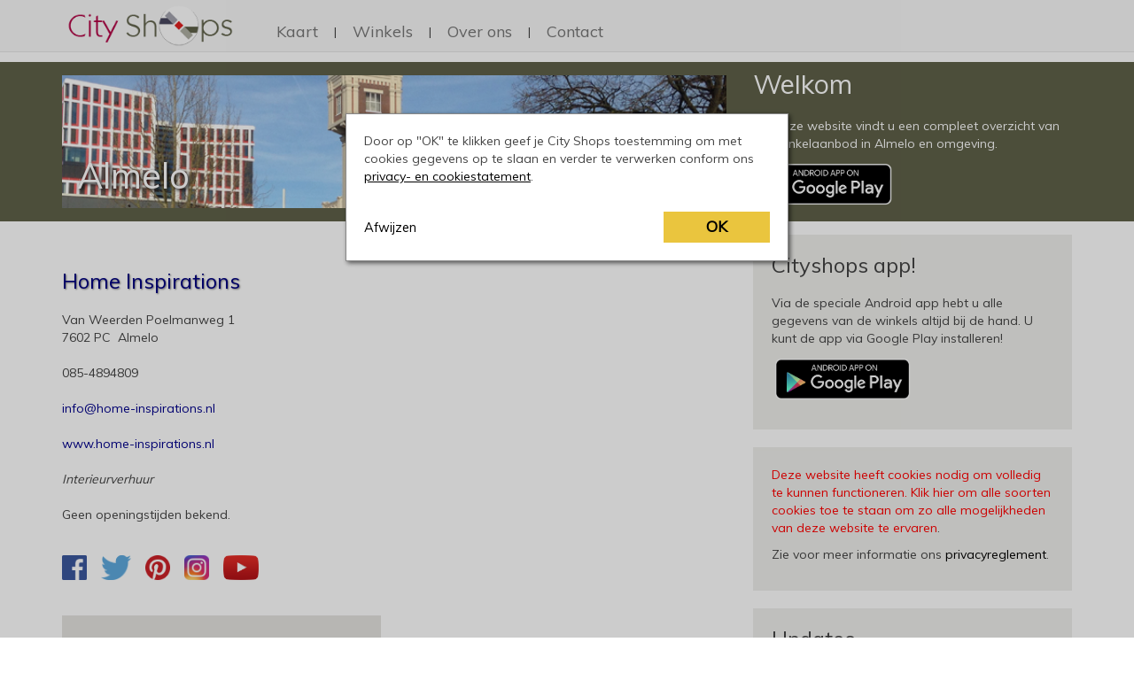

--- FILE ---
content_type: text/html; charset=UTF-8
request_url: https://www.cityshops.nl/shop/almelo/home_inspirations_van_weerden_poelmanweg
body_size: 15077
content:
<!DOCTYPE html>
<html lang="nl">
<head>
<title>Home Inspirations | Almelo ● Openingstijden en informatie ● City Shops</title>
<meta http-equiv="Content-Type" content="text/html; charset=utf-8" />
<meta name="author" content="Emundio" />
<meta name="description" content="Ga eens kijken bij Home Inspirations in Almelo. Het adres is Van Weerden Poelmanweg 1. Ontdek ook andere leuke winkeltjes en de gezellige terrasjes! En vind natuurlijk ook de openingstijden en verwijzingen naar social media zoals Facebook, Twitter en Instagram! Er is ook een Android app voor op je telefoon." />
<meta name="keywords" content="Almelo,winkelen,shoppen,boodschappen,centrum,winkels,shops,openingstijden,open,gesloten,Android,app,Home Inspirations,Van Weerden Poelmanweg,Almelo" />
<meta name="dcterms.creator" content="Emundio" />
<meta name="dcterms.subject" content="Cityshops: vind winkels in Almelo, zoals Home Inspirations, Van Weerden Poelmanweg 1. Deze informatie vind je ook in onze Android app." />
<meta name="dcterms.type" content="text/html" />
<meta name="dcterms.description" content="Lekker shoppen in Almelo. Ontdek snel de leuktste winkeltjes en de gezelligste terrasjes! En vind natuurlijk ook de openingstijden. Er is ook een Android app voor op je telefoon." />
<meta name="dcterms.identifier" content="https://www.cityshops.nl/" />
<meta name="dcterms.rights" content="Copyright 2026 Emundio. All rights reserved." />
<meta name="dcterms.language" content="nl" />
<meta name="google-site-verification" content="9Jixmg3eMeYv6KAovS80iMgPB6xMZauhLae9JFzi0fA" />
<link rel="shortcut icon" href="/favicon.ico" type="image/x-icon" />
<link type="text/css" href="/jqui/css/smoothness/jquery-ui-1.8.21.custom.css" rel="stylesheet" />
<script src="https://ajax.googleapis.com/ajax/libs/jquery/1.11.3/jquery.min.js"></script>

<script>

  // Original JavaScript code by Chirp Internet: www.chirp.com.au
  // Please acknowledge use of this code by including this header.

  var today = new Date();
  var expiry = new Date(today.getTime() + 30 * 24 * 3600 * 1000); // plus 30 days

  function setCookie(name, obj)
  {
	if (obj.type && obj.type === 'checkbox')
		document.cookie=name + "=" + (obj.checked ? "1" : "0") +";";
	else if (obj.type && obj.type === 'select-one')
		document.cookie=name + "=" + ((obj.selectedIndex > 0) ? obj.options[obj.selectedIndex].value : "0") +";";
	else
		document.cookie=name + "=" + obj.value +";";
  }
  function getCookie(name)
	{
    var pattern = RegExp(name + "=.[^;]*")
    matched = document.cookie.match(pattern)
    if(matched){
        var cookie = matched[0].split('=')
        return cookie[1]
    }
    return "";
}
</script>	<meta name="viewport" content="width=device-width, initial-scale=1">
	<!-- The above 3 meta tags *must* come first in the head; any other head content must come *after* these tags -->

	<!-- CSS -->
	<link rel="stylesheet" href="/css/normalize.css" />

	<!-- Bootstrap core CSS -->
	<link href="/css/bootstrap.min.css" rel="stylesheet">
	<!-- Custom styles for this template -->
	<link href="/css/navbar-fixed-top.css" rel="stylesheet">

	<link rel="stylesheet" href="/css/select2.min.css" type="text/css" media="all" />

	<link rel="stylesheet" href="/css/infostyle.css" type="text/css" media="all" />
<link rel="stylesheet" href="/css/liststyle.css" type="text/css" media="all" />
<link rel="stylesheet" href="/css/vertical_text.css" type="text/css" media="all" />

<script src="https://maps.google.com/maps/api/js?key=AIzaSyAPTZAGcWQiz16bRO7UgP0NSN2ZElu9Ckc&amp;libraries=geometry"></script>

<script src="/js/flist.js"></script>
<script src="/js/fselect.js"></script>
<script src="/js/infobox.js"></script>

	<link rel="stylesheet" href="/css/cs_style.css" />

	<link href='https://fonts.googleapis.com/css?family=Muli' rel='stylesheet' type='text/css'>

	<script src="/js/fjson.js"></script>

	<script src="/js/select2.js"></script>
	<!--<script src="/js/libs/modernizr-2.6.2.min.js"></script>-->
	<script src="/js/adblocker.js"></script>
		
	
<script>
/*function getQueryVariable(variable) {
  var query = window.location.search.substring(1);
  var vars = query.split("&");
  for (var i=0;i<vars.length;i++) {
    var pair = vars[i].split("=");
    if (pair[0] == variable) {
      return pair[1];
    }
  } 
 return "";
}*/
    jQuery(document).ready(function($){
		
	if (window.canRunAds === undefined)
	{
		$('#ab_disabled').css('display', 'none');
		$('#ab_message').css('display', 'block');
	//{ $('#ab_warning').css('display', 'block'); }
	}
//	var mi_p = getQueryVariable('p');
	var mi_p = location.pathname;
	var pos = mi_p.indexOf('/', 1);
	if (pos >= 1)
		mi_p = mi_p.substr(1, pos - 1);
	else if (mi_p.length > 0)
		mi_p = mi_p.substr(1);
	if (mi_p.length == 0 || (mi_p !== 'shops' && mi_p != 'about' && mi_p !== 'contact' && mi_p !== 'privacy' && mi_p !== 'az' && mi_p !== 'shop'))
		mi_p='home';
       $('#mi_'+mi_p).addClass('active');
    });
$('#mi_home').addClass('active');

String.prototype.visualLength = function()  
{
    var ruler = document.getElementById("ruler");
    ruler.innerHTML = this;
    width = ruler.offsetWidth;
    ruler.innerHTML = null;
	return width;
}
</script>


</head>

<body onload="if (typeof fmap_initialize == 'function') { fmap_initialize(1, 0, 0, '', 9154); }">
	<!-- Fixed navbar -->
	<nav class="navbar navbar-default navbar-fixed-top">
		<div class="container">
			<div class="navbar-header">
				<button type="button" class="navbar-toggle collapsed" data-toggle="collapse" data-target="#navbar" aria-expanded="false" aria-controls="navbar">
					<span class="sr-only">Toggle navigation</span>
					<span class="icon-bar"></span>
					<span class="icon-bar"></span>
					<span class="icon-bar"></span>
				</button>
				<a href="/"><img src="/img/cishlogo.png" alt="logo" class="navbar-logo" /></a>
			</div>
			<div id="navbar" class="navbar-collapse collapse">
				<ul class="nav navbar-nav">

					<li id="mi_home"><a id="ref_map"  href="/almelo">Kaart</a></li>
					<li><div>|</div></li><li id="mi_shops"><a id="ref_shops" href="/shops/almelo">Winkels</a></li>
					<li><div>|</div></li><li id="mi_about"><a id="ref_about" href="/about">Over ons</a></li>
					<li><div>|</div></li><li id="mi_contact"><a id="ref_contact" href="/contact">Contact</a></li>

				</ul>
			</div><!--/.nav-collapse -->
		</div>
	</nav>
	<!-- Main jumbotron for a primary marketing message or call to action -->
	<div class="widewrapper main">
		<!--<img class="img-responsive" alt="header" src="/img/header_kopjes.jpg">-->
	</div>
	<div style="background: #5f6149;">
	<div class="container">
		<div class="row" style="position: relative;padding-top:15px">
			<div id="img_top" class="col-md-8" style="margin-top:0px !important; padding-bottom:0px !important; margin-bottom: 15px;">
				<div style="background-image: url('/img/header_almelo.jpg'); background-size: cover; background-repeat: no-repeat; background-position: center; height: 150px; width: auto;"><div id="img_top_text">Almelo</div></div>
			</div>
			<div class="col-md-4" style="color:white;overflow:hidden;height: 100%;padding-bottom:15px; margin-top:0px;">
<h2 style="margin-top:-6px">Welkom</h2>
<p>Op deze website vindt u een compleet overzicht van het winkelaanbod in Almelo en omgeving.</p>
<a href="https://play.google.com/store/apps/details?id=nl.centrumshops.app&utm_source=global_co&utm_medium=prtnr&utm_content=Mar2515&utm_campaign=PartBadge&pcampaignid=MKT-AC-global-none-all-co-pr-py-PartBadges-Oct1515-1" target="_blank"><img alt="Get it on Google Play" style="width:160px" src="https://play.google.com/intl/en_us/badges/images/apps/en-play-badge-border.png" /></a>


			</div>
		</div>
	</div>
	</div>

	<div class="container group">
		<!-- Example row of columns -->
		<div class="row">
			<div class="col-md-8 group">
				<br class="clear"/><br class="clear"/><div id="shop_overlay"><span id="shop_name" class="shop_name">Home Inspirations</span><br /><br /><span id="shop_addr" class="shop_addr">Van Weerden Poelmanweg 1</span><br /><span id="shop_pct" class="shop_pct">7602 PC&nbsp;&nbsp;Almelo</span><br /><br /><span id="shop_phone" class="shop_phone">085-4894809</span><br /><br /><a id="ref_shop_email" class="blue">&nbsp;</a><br /><br /><script>
  //<![CDATA[
    var m = "jnfo*home-inspirations.nl";
	m = String.fromCharCode((m.charCodeAt(0) - 1)) + m.substring(1);
	m = m.replace("*", "@");
    document.getElementById("ref_shop_email").setAttribute("href", "mailto:" + m);
    document.getElementById("ref_shop_email").firstChild.nodeValue = m;
//]]>
</script>
<a id="ref_shop_url" class="blue" target="_blank" href="http://www.home-inspirations.nl"><span id="shop_url" class="shop_url" >www.home-inspirations.nl</span></a><br /><br /><span id="shop_sbidesc" class="shop_sbidesc">Interieurverhuur</span><br /><br /><span id="shop_openstatus" class="shop_openstatus">openstatus</span>
		<span id="shop_opentable" class="shop_opentable">Openingstijden worden opgezocht...<br /><br /></span>
		<span id="shop_info" class="shop_info"></span><br /><a id="ref_facebook" href="https://facebook.com/1544934985753881/" target="_blank"><img class="logo" src="/img/facebook.png" alt="Facebook logo" /></a>&nbsp;&nbsp;&nbsp;&nbsp;<a id="ref_twitter" href="https://twitter.com/Furniture_Rent/" target="_blank"><img class="logo" src="/img/twitter.png" alt="Twitter logo" /></a>&nbsp;&nbsp;&nbsp;&nbsp;<a id="ref_pinterest" href="https://pinterest.com/homeinnl/" target="_blank"><img class="logo" src="/img/pinterest.png" alt="Pinterest logo" /></a>&nbsp;&nbsp;&nbsp;&nbsp;<a id="ref_instagram" href="https://instagram.com/homeinspirationsnl/" target="_blank"><img class="logo" src="/img/instagram.png" alt="Instagram logo" /></a>&nbsp;&nbsp;&nbsp;&nbsp;<a id="ref_youtube" href="https://youtube.com/channel/UCA4XJ5IGnoH6UneZHoaWr9Q/" target="_blank"><img class="logo" src="/img/youtube.png" alt="Youtube logo" /></a><br /><br /><br /><div style="width: 100%"><div id="map_fp" style="float:left; height: 200px; width: 48%;"></div><script>
var marker_fp;
var map_fp;
      function initMap_fp() {
        var pos_fp = {lat: 52.373405289391, lng: 6.6494788628372};

        map_fp = new google.maps.Map(document.getElementById("map_fp"), {
          zoom: 15,
          center: pos_fp
        });
        marker_fp = new google.maps.Marker({
          position: pos_fp,
          map: map_fp,
	   visible: true
        });
      }
    </script>
    <script async defer
    src="https://maps.googleapis.com/maps/api/js?key=AIzaSyAPTZAGcWQiz16bRO7UgP0NSN2ZElu9Ckc&callback=initMap_fp">
    </script></div><br class='clearfix' /><br /></div><br class='clearfix' />


			</div>
			<div class="col-md-4" >
			<div class="gray_box">
				<h3>Cityshops app!</h3>
<p>Via de speciale Android app hebt u alle gegevens van de winkels altijd bij de hand. U kunt de app via Google Play installeren!</p>
<p><a href="https://play.google.com/store/apps/details?id=nl.centrumshops.app&utm_source=global_co&utm_medium=prtnr&utm_content=Mar2515&utm_campaign=PartBadge&pcampaignid=MKT-AC-global-none-all-co-pr-py-PartBadges-Oct1515-1" target="_blank"><img alt="Get it on Google Play" style="width:160px" src="https://play.google.com/intl/en_us/badges/images/apps/en-play-badge-border.png" /></a></p>
			</div>
			<br />
			<div id="right2" class="gray_box" style="" >
				<p><a style="color:red;" href="/" onclick='document.cookie="allowCookies=yes; expires=" + new Date(new Date().getTime() + 365*24*60*60*1000).toUTCString();'>Deze website heeft cookies nodig om volledig te kunnen functioneren. Klik hier om alle soorten cookies toe te staan om zo alle mogelijkheden van deze website te ervaren</a>.</p>
	<p>Zie voor meer informatie ons <a href="/privacy">privacyreglement</a>.</p>			</div>
			<br />
			<div id="right3" class="gray_box" style="" >
				<h3>Updates</h3>
<p>Zijn er gegevens onjuist of onvolledig? Ontbreken er foto's of logo's? Laat het ons weten! We zullen ontvangen informatie na controle zo snel mogelijk op de website publiceren.</p>			</div>
			</div>
		</div>
		<br />

	</div> <!-- /container -->

	<div style="background: #5f6149;">
	<div class="container">
		<div class="row">
			<div class="col-md-8">
				<footer>
					<span style="float: left">&copy; <a class="white" href="" target="_blank">Emundio</a> 2026</span><span style="float: right"><a class="white" href="/privacy">Privacy</a></span>
				</footer>
			</div>
		</div>
	</div>
	</div>

    <div id="infoModal" class="modalDialog" style="display:none">
        <div style="border: 1px solid #000000;">
            <span id="modal_close" title="Close" class="md_close">X</span>
<p>Voor het tonen van winkelgegevens zijn cookies vereist. Door op "Akkoord" te klikken geef je City Shops toestemming om met cookies gegevens op te slaan en verder te verwerken conform ons <a style="text-decoration:underline" href="/privacy">privacy- en cookiestatement</a>.</p><br />
		<span id="cookieModalDeny2" class="cModal-deny">Afwijzen</span><span id="cookieModalAccept2" class="cModal-accept">Akkoord</span>
	<br class="clearfix" />
<script>
var span = document.getElementById("cookieModalDeny2");
span.onclick = function() 
{
	document.cookie="allowCookies=no; expires=" + new Date(new Date().getTime() + 365*24*60*60*1000).toUTCString();
	location.reload();
}
span = document.getElementById("cookieModalAccept2");
span.onclick = function() 
{
	document.cookie="allowCookies=yes; expires=" + new Date(new Date().getTime() + 365*24*60*60*1000).toUTCString();
	location.reload();
}
</script>        </div>
    </div>



	<!-- Bootstrap core JavaScript
	================================================== -->
	<!-- Placed at the end of the document so the pages load faster -->
	<script src="/js/bt/bootstrap.min.js"></script>
	<!-- IE10 viewport hack for Surface/desktop Windows 8 bug -->
	<!--<script src="../../assets/js/ie10-viewport-bug-workaround.js"></script>-->


<div id="cookieModal" class="cModal">
    	<div class="cModal-content">
		<p>Door op "OK" te klikken geef je City Shops toestemming om met cookies gegevens op te slaan en verder te verwerken conform ons <a style="text-decoration:underline" href="/privacy">privacy- en cookiestatement</a>.</p><br />
		<span id="cookieModalDeny" class="cModal-deny">Afwijzen</span><span id="cookieModalAccept" class="cModal-accept">OK</span>
<br class="clearfix" />
	</div>
</div>

<script>
var modal = document.getElementById("cookieModal");
modal.style.display = "block";
var span = document.getElementById("cookieModalDeny");
span.onclick = function() 
{
	modal.style.display = "none";
	document.cookie="allowCookies=no; expires=" + new Date(new Date().getTime() + 365*24*60*60*1000).toUTCString();
	location.reload();
}
span = document.getElementById("cookieModalAccept");
span.onclick = function() 
{
	modal.style.display = "none";
	document.cookie="allowCookies=yes; expires=" + new Date(new Date().getTime() + 365*24*60*60*1000).toUTCString();
	location.reload();
}
</script>
<span id="ruler"></span>

</body>
</html>




--- FILE ---
content_type: text/html; charset=UTF-8
request_url: https://www.cityshops.nl/data/sbi_json.php?cid=1&lang=1&nc=1
body_size: 6056
content:
{"sbi":[{"sbi":56107,"cnt":34,"nme":"Afhaalrestaurant"},{"sbi":47791,"cnt":3,"nme":"Antiek"},{"sbi":47730,"cnt":9,"nme":"Apotheek"},{"sbi":1013,"cnt":1,"nme":"Atletiek"},{"sbi":47431,"cnt":4,"nme":"Audio- en videoapparatuur"},{"sbi":45320,"cnt":10,"nme":"Auto-accessoires"},{"sbi":45200,"cnt":3,"nme":"Autoschadeherstel"},{"sbi":47524,"cnt":7,"nme":"Badkamers, tegels en sanitair"},{"sbi":1015,"cnt":1,"nme":"Badminton"},{"sbi":47241,"cnt":15,"nme":"Bakker"},{"sbi":45202,"cnt":4,"nme":"Bandenservice"},{"sbi":64194,"cnt":2,"nme":"Bank"},{"sbi":1014,"cnt":1,"nme":"Basketbal"},{"sbi":47598,"cnt":7,"nme":"Beddenspeciaalzaak"},{"sbi":47761,"cnt":15,"nme":"Bloemen en planten"},{"sbi":47610,"cnt":4,"nme":"Boeken"},{"sbi":47528,"cnt":6,"nme":"Bouwmarkt"},{"sbi":1010,"cnt":1,"nme":"Bridge"},{"sbi":47782,"cnt":9,"nme":"Brillen & contactlenzen"},{"sbi":56105,"cnt":3,"nme":"Broodjeszaak"},{"sbi":47293,"cnt":2,"nme":"Buitenlandse voedingsmiddelen"},{"sbi":47701,"cnt":10,"nme":"Cadeauwinkel"},{"sbi":56300,"cnt":20,"nme":"Caf\u00e9"},{"sbi":56109,"cnt":31,"nme":"Cafetaria \/ snackbar"},{"sbi":45111,"cnt":4,"nme":"Caravans en campers"},{"sbi":74101,"cnt":1,"nme":"Communicatie- en grafisch ontwerp"},{"sbi":47410,"cnt":4,"nme":"Computers"},{"sbi":47712,"cnt":43,"nme":"Damesmode","csbi":47710},{"sbi":47299,"cnt":3,"nme":"Delicatessen"},{"sbi":47763,"cnt":7,"nme":"Dierenspeciaalzaak"},{"sbi":47520,"cnt":4,"nme":"Doe-het-zelfartikelen"},{"sbi":47741,"cnt":13,"nme":"Drogisterij"},{"sbi":47621,"cnt":3,"nme":"Drukwerk"},{"sbi":10008,"cnt":1,"nme":"Educatie"},{"sbi":47800,"cnt":1,"nme":"Erotische producten"},{"sbi":47784,"cnt":1,"nme":"Feestartikelen"},{"sbi":47641,"cnt":7,"nme":"Fietsen"},{"sbi":74201,"cnt":1,"nme":"Fotograaf"},{"sbi":47781,"cnt":2,"nme":"Fotowinkel"},{"sbi":45110,"cnt":65,"nme":"Garage"},{"sbi":1020,"cnt":1,"nme":"Golf"},{"sbi":47771,"cnt":1,"nme":"Goudinkoop"},{"sbi":47210,"cnt":3,"nme":"Groenten en fruit"},{"sbi":47769,"cnt":2,"nme":"Hengelsport"},{"sbi":47711,"cnt":24,"nme":"Herenmode","csbi":47710},{"sbi":47788,"cnt":2,"nme":"Hobbyartikelen"},{"sbi":1011,"cnt":1,"nme":"Hockey"},{"sbi":1002,"cnt":1,"nme":"Honkbal"},{"sbi":47786,"cnt":5,"nme":"Hoortoestellen"},{"sbi":55102,"cnt":2,"nme":"Hotel"},{"sbi":86210,"cnt":14,"nme":"Huisarts"},{"sbi":47541,"cnt":4,"nme":"Huishoudelijke apparatuur"},{"sbi":47500,"cnt":5,"nme":"Huishoudelijke artikelen"},{"sbi":66193,"cnt":6,"nme":"Hypotheekadviseur"},{"sbi":1006,"cnt":1,"nme":"IJsclub"},{"sbi":56103,"cnt":4,"nme":"IJssalon"},{"sbi":77297,"cnt":1,"nme":"Interieurverhuur"},{"sbi":47770,"cnt":6,"nme":"Juwelier"},{"sbi":47291,"cnt":4,"nme":"Kaaswinkel"},{"sbi":47644,"cnt":1,"nme":"Kampeerartikelen"},{"sbi":47622,"cnt":11,"nme":"Kantoorartikelen"},{"sbi":96021,"cnt":56,"nme":"Kapper"},{"sbi":47525,"cnt":5,"nme":"Keukens"},{"sbi":47714,"cnt":15,"nme":"Kinder- en\/of babykleding"},{"sbi":93219,"cnt":1,"nme":"Kinderspeelparadijs"},{"sbi":47710,"cnt":2,"nme":"Kleding en mode-artikelen"},{"sbi":95280,"cnt":4,"nme":"Kledingherstel"},{"sbi":56106,"cnt":7,"nme":"Koffie- en theeschenkerij"},{"sbi":1007,"cnt":2,"nme":"Korfbal"},{"sbi":47620,"cnt":10,"nme":"Kranten en tijdschriften"},{"sbi":47783,"cnt":4,"nme":"Kunsthandel"},{"sbi":47722,"cnt":1,"nme":"Lederwaren"},{"sbi":47716,"cnt":4,"nme":"Lingerie"},{"sbi":56108,"cnt":8,"nme":"Lunchroom"},{"sbi":47742,"cnt":2,"nme":"Medische en orthopedische artikelen"},{"sbi":46772,"cnt":1,"nme":"Metaalhandel"},{"sbi":95270,"cnt":1,"nme":"Meubelreparatie"},{"sbi":47713,"cnt":5,"nme":"Mode-accessoires","csbi":47710},{"sbi":47594,"cnt":3,"nme":"Muziekinstrumenten"},{"sbi":47542,"cnt":1,"nme":"Naai- en breimachines"},{"sbi":47544,"cnt":2,"nme":"Onderdelen"},{"sbi":47789,"cnt":1,"nme":"Overige artikelen"},{"sbi":1009,"cnt":1,"nme":"Paardensport"},{"sbi":47750,"cnt":11,"nme":"Parfums en cosmetica"},{"sbi":77298,"cnt":1,"nme":"Partyverhuur"},{"sbi":74209,"cnt":3,"nme":"Pasfoto's"},{"sbi":47222,"cnt":1,"nme":"Poelier"},{"sbi":69102,"cnt":1,"nme":"Rechtskundige adviesbureau"},{"sbi":47292,"cnt":2,"nme":"Reformwinkel"},{"sbi":79110,"cnt":1,"nme":"Reisbureau"},{"sbi":95290,"cnt":1,"nme":"Reparatie diversen"},{"sbi":95110,"cnt":4,"nme":"Reparatie van audio\/video\/computers"},{"sbi":56101,"cnt":46,"nme":"Restaurant"},{"sbi":47260,"cnt":3,"nme":"Rookwaren"},{"sbi":1016,"cnt":1,"nme":"Rugby"},{"sbi":96040,"cnt":2,"nme":"Sauna \/ Solarium"},{"sbi":47721,"cnt":12,"nme":"Schoenen"},{"sbi":95230,"cnt":2,"nme":"Schoenreparatie"},{"sbi":96022,"cnt":16,"nme":"Schoonheidssalon"},{"sbi":47645,"cnt":4,"nme":"Scooters en brommers"},{"sbi":47221,"cnt":4,"nme":"Slager"},{"sbi":47787,"cnt":2,"nme":"Sleutelspecialist"},{"sbi":47250,"cnt":5,"nme":"Slijterij"},{"sbi":47242,"cnt":6,"nme":"Snoepwinkel"},{"sbi":56400,"cnt":2,"nme":"Snooker en Pool"},{"sbi":47650,"cnt":5,"nme":"Speelgoed"},{"sbi":47643,"cnt":2,"nme":"Sportartikelen"},{"sbi":1099,"cnt":4,"nme":"Sporthal"},{"sbi":96010,"cnt":3,"nme":"Stomerij"},{"sbi":47110,"cnt":28,"nme":"Supermarkt"},{"sbi":1017,"cnt":2,"nme":"Tafeltennis"},{"sbi":86230,"cnt":12,"nme":"Tandarts"},{"sbi":47300,"cnt":19,"nme":"Tankstation"},{"sbi":96099,"cnt":2,"nme":"Tattoos & piercing"},{"sbi":47420,"cnt":8,"nme":"Telecom"},{"sbi":95111,"cnt":2,"nme":"Telefoonreparatie"},{"sbi":1001,"cnt":3,"nme":"Tennis"},{"sbi":47718,"cnt":3,"nme":"Textielsupermarkten"},{"sbi":10064,"cnt":2,"nme":"Theater"},{"sbi":88101,"cnt":1,"nme":"Thuiszorg"},{"sbi":79900,"cnt":1,"nme":"Toeristeninfo"},{"sbi":47768,"cnt":3,"nme":"Tuinartikelen"},{"sbi":47762,"cnt":4,"nme":"Tuincentrum"},{"sbi":1003,"cnt":3,"nme":"Turnen"},{"sbi":47793,"cnt":7,"nme":"Tweedehands goederen"},{"sbi":47792,"cnt":5,"nme":"Tweedehands kleding"},{"sbi":68000,"cnt":1,"nme":"Uitzendbureau"},{"sbi":47522,"cnt":4,"nme":"Verf en behang"},{"sbi":77300,"cnt":3,"nme":"Verhuur van machines"},{"sbi":47592,"cnt":1,"nme":"Verlichting"},{"sbi":66220,"cnt":8,"nme":"Verzekeringen"},{"sbi":47230,"cnt":4,"nme":"Vishandel"},{"sbi":47526,"cnt":9,"nme":"Vloerenspeciaalzaak"},{"sbi":1000,"cnt":10,"nme":"Voetbal"},{"sbi":1005,"cnt":1,"nme":"Volleybal"},{"sbi":47190,"cnt":5,"nme":"Warenhuis"},{"sbi":45205,"cnt":5,"nme":"Wasstraat"},{"sbi":1012,"cnt":2,"nme":"Watersport"},{"sbi":62010,"cnt":1,"nme":"Website- en softwareontwikkeling"},{"sbi":47593,"cnt":22,"nme":"Woninginrichting"},{"sbi":86100,"cnt":1,"nme":"Ziekenhuis"},{"sbi":47785,"cnt":4,"nme":"Zonwering"},{"sbi":47298,"cnt":2,"nme":"Zuivelproducten"},{"sbi":1019,"cnt":2,"nme":"Zwemmen"}]}